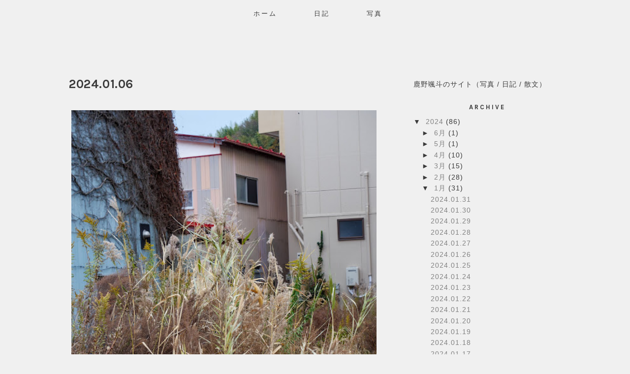

--- FILE ---
content_type: text/html; charset=UTF-8
request_url: https://www.datelandscape.com/2024/01/20240106.html
body_size: 8959
content:
<html xmlns='http://www.w3.org/1999/xhtml' xmlns:b='http://www.google.com/2005/gml/b' xmlns:data='http://www.google.com/2005/gml/data' xmlns:expr='http://www.google.com/2005/gml/expr'>
<head>
<link href='https://www.blogger.com/static/v1/widgets/2944754296-widget_css_bundle.css' rel='stylesheet' type='text/css'/>
<meta content='text/html; charset=UTF-8' http-equiv='Content-Type'/>
<meta content='blogger' name='generator'/>
<link href='https://www.datelandscape.com/favicon.ico' rel='icon' type='image/x-icon'/>
<link href='https://www.datelandscape.com/2024/01/20240106.html' rel='canonical'/>
<link rel="alternate" type="application/atom+xml" title="hayato kano - Atom" href="https://www.datelandscape.com/feeds/posts/default" />
<link rel="alternate" type="application/rss+xml" title="hayato kano - RSS" href="https://www.datelandscape.com/feeds/posts/default?alt=rss" />
<link rel="service.post" type="application/atom+xml" title="hayato kano - Atom" href="https://www.blogger.com/feeds/937002920788941887/posts/default" />

<link rel="alternate" type="application/atom+xml" title="hayato kano - Atom" href="https://www.datelandscape.com/feeds/3729985253786743900/comments/default" />
<!--Can't find substitution for tag [blog.ieCssRetrofitLinks]-->
<link href='https://blogger.googleusercontent.com/img/b/R29vZ2xl/AVvXsEjOeKR5isiwYHEKU_aQsbg-Uz5gE2sOQ_nbn8jhrOOKbCnvE6nelCFOcDz5nFjSUHPn_EDgKQSenNtU20VxXvzoZUY81NfL9DJD_CLo2ao4qdOaIImAODEyfq6aIzf9x8BhMLm72Anz6mktighPbYGj1YGiQThGarTKmGUBFWXDh2ZVNFvrJyqTU9NxPQgO/w480-h640/202400106-1.jpg' rel='image_src'/>
<meta content='https://www.datelandscape.com/2024/01/20240106.html' property='og:url'/>
<meta content='2024.01.06' property='og:title'/>
<meta content='' property='og:description'/>
<meta content='https://blogger.googleusercontent.com/img/b/R29vZ2xl/AVvXsEjOeKR5isiwYHEKU_aQsbg-Uz5gE2sOQ_nbn8jhrOOKbCnvE6nelCFOcDz5nFjSUHPn_EDgKQSenNtU20VxXvzoZUY81NfL9DJD_CLo2ao4qdOaIImAODEyfq6aIzf9x8BhMLm72Anz6mktighPbYGj1YGiQThGarTKmGUBFWXDh2ZVNFvrJyqTU9NxPQgO/w1200-h630-p-k-no-nu/202400106-1.jpg' property='og:image'/>
<meta content='summary_large_image' name='twitter:card'/>
<meta content='@_oshica' name='twitter:site'/>
<meta content='https://blogger.googleusercontent.com/img/b/R29vZ2xl/AVvXsEjOeKR5isiwYHEKU_aQsbg-Uz5gE2sOQ_nbn8jhrOOKbCnvE6nelCFOcDz5nFjSUHPn_EDgKQSenNtU20VxXvzoZUY81NfL9DJD_CLo2ao4qdOaIImAODEyfq6aIzf9x8BhMLm72Anz6mktighPbYGj1YGiQThGarTKmGUBFWXDh2ZVNFvrJyqTU9NxPQgO/w480-h640/202400106-1.jpg' property='og:image'/>
<meta content='width=device-width,initial-scale=1.0,minimum-scale=1.0,maximum-scale=1.0' name='viewport'/>
<link href="//maxcdn.bootstrapcdn.com/bootstrap/3.1.1/css/bootstrap.min.css" rel="stylesheet" type="text/css">
<script src='https://cdnjs.cloudflare.com/ajax/libs/jquery/2.1.3/jquery.min.js' type='text/javascript'></script>
<script src="//maxcdn.bootstrapcdn.com/bootstrap/3.1.1/js/bootstrap.min.js" type="text/javascript"></script>
<link href='https://fonts.googleapis.com/css?family=Karla:400,400i,700,700i&subset=latin-ext' rel='stylesheet'/>
<title>2024.01.06 | hayato kano</title>
<style id='page-skin-1' type='text/css'><!--
/*
-----------------------------------------------
Free Blogger Template / Theme
Name:     EMERGE
Designer: Sadaf F K.
URL:      www.DesignBlissFeast.com
Version:  2.0
----------------------------------------------- */
.post-title.entry-title {
text-align: left;
}
.post[tag='memo'] {
display: none;
}
body{
font-family: 'Noto Sans JP', sans-serif;
font-weight: normal;
letter-spacing: 1px;
color: #3a3a3a;
width: 100%;
margin:0 auto;
background-color: #f0f0f0;
}
a:link {
text-decoration:none;
color: #838383;
}
a:visited {
text-decoration:none;
color: #838383;
}
a:hover {
text-decoration:none;
color: #0f123b;
}
.outer-wrapper {
margin: auto;
width: 100%;
}
#content-wrapper {
display: block;
margin: auto;
width: 1000px !important;
}
article, aside {
margin:4em 0em;
}
article {
width: 63%;
float: left;
border-right: 0px solid #F4EEEE;
text-align: ;
}
aside {
float: right;
width: 30%;
}
#Attribution1, .post-icons, .post-author.vcard, .post-timestamp, .feed-links, .shareButtons {display:none;}
/* navbar
----------------------------------------------- */
#PageList1 {
margin-bottom: 50px;
font: 1.2em Ubuntu Condensed;
text-transform:uppercase;
font-style: bold;
letter-spacing: 3px;
text-align: center !important;
padding: 1em 0em 0.3em 0em;
border-bottom: 0px solid #fafafa;
background-color: #f0f0f0; !important;
position: fixed;
float: none !important;
width:100%;
top: 0px;
z-index: 1;
}
#PageList1 li {
text-align: center;
display:inline !important;
}
#PageList1 li a {
text-align: center;
text-decoration: none;
background: ;
color: #3a3a3a;
text-transform: uppercase;
font-family: 'karla', sans-serif;
font-size: 13px;
letter-spacing: 3px;
padding: 0em 2.6em;
position: relative;
z-index: 10;
left: -14px;
}
#PageList1 li a:hover {
color: #838383;
}
/* header
----------------------------------------------- */
#header-inner {
background-position: center !important;
width: 100% !important;
text-align: center;
padding:30px 0 70px;
}
#header-inner img {
margin:0 auto;
}
#Header1 {
text-align: center;
class: nopin;
}
.Header h1 {
font-family: 'Noto Sans JP', sans-serif;
font-weight: 700;
font-size: 30px;
color: #3a3a3a;
text-transform:uppercase;
letter-spacing: 1px;
text-align:center !important;
display: none;
}
.Header h1 a {
background-color: none;
text-decoration: none;
color: #3a3a3a;
}
.Header .description {
font-size: 12px;
color: #838383;
letter-spacing: 1.3px;
text-transform:uppercase;
margin-top: -0.3em;
}
/* blogposts
----------------------------------------------- */
.post-separator {
border-top: 0.5px solid black; /* 黒色の2pxの上線 */
margin: 60px 0; /* 投稿間のスペースを調整 */
}
#Blog1 a:link {
text-decoration:none;
color: #838383;
}
#Blog1 a:visited {
text-decoration:none;
color: #838383;
}
#Blog1 a:hover {
text-decoration:none;
color: #0f123b;
}
.entry-content a { color: #0f123b !important; }
.entry-content a:hover { color: #3a3a3a !important; }
.post-body {
font-family: 'Noto Sans JP', sans-serif;
text-align: left;
letter-spacing: 0.2px;
clear: both;
padding-top: 20px;
padding-bottom: 40px;
line-height: 1.6;
margin:0 auto;
}
.post a:link {
text-decoration:none;
color: #838383;
}
.post a:visited {
text-decoration:none;
color: #838383;
}
.post a:hover {
text-decoration:none;
color: #838383;
}
.post-body img {
width:620px;
height:auto;
display: block;
margin: auto;
}
.pinimg { width: 80px !important; }
h3.post-title {
margin-top: -0.2em;
text-align: center;
font-weight: 700;
font-family: 'Karla', sans-serif;
font-size: 25px;
letter-spacing: 0.6px;
text-transform: uppercase;
}
h3.post-title a:link { color: #3a3a3a !important;
background-color: none;
text-decoration: none;
}
h3.post-title a:visited { color: #3a3a3a !important;
background-color: none;
text-decoration: none;
}
h3.post-title a:hover { color: #3a3a3a !important;
background-color: none;
text-decoration: none;
}
.post-body h2 {
font-weight: 400;
font-family: 'Karla', sans-serif;
text-transform:uppercase;
font-size: 18px;
}
.post-body h3 {
font-size: 16px;
font-weight: 400;
font-family: 'Karla', sans-serif;
}
.post-body h4 {
font-size: 13px;
font-family: 'Karla', sans-serif;
font-weight: 700;
letter-spacing: .5px;
}
.status-msg-body {
font-family: 'karla', sans-serif;
font-weight: 400;
font-size: 12px;
font-style:	italic;
text-align: center;
color: #838383;
letter-spacing: 1.5px;
width: 100%;
}
.status-msg-bg {
background-color: #f0f0f0;
opacity: 0.8;
width: 100%;
position: relative;
z-index: 1;
padding: 10px 0px;
}
.status-msg-border {
border: 0px;
border-bottom: 2px solid #eee;
opacity: 0.4;
width: 100%;
position: relative;
margin: 30px 0px;
}
.post-footer {
text-align: center;
padding-bottom: 1px;
margin-bottom: 35px;
font-family: 'karla', sans-serif;
font-weight: 400;
border-bottom: 2px solid #eee;
width: auto;
font-size: 12px;
letter-spacing: 1px;
color: #838383;
}
.date-header {
text-align: center;
font-family: 'karla', sans-serif;
font-weight: 400;
font-size: 12px;
text-transform: lowercase;
font-style: ;
color: #838383;
}
.date-header {
color: #838383;
}
.post-labels {
color: #838383;
}
.jump-link {
line-height: 80px;
margin: 3em auto 4em;
}
.jump-link a {
color:#838383 !important;
background:#none;
border: 2px solid #838383;
padding:8px;
letter-spacing:3px;
font:normal 12px karla;
text-decoration: none;
text-transform: uppercase;
}
.jump-link a:hover {
border: none;
background: #0f123b;
color:#fff !important;
}
.blog-pager{
font:bold 35px karla;
padding: 0px 10px;
color: #838383;
}
.home-link{
display: none;
}
/* comment
----------------------------------------------- */
.comments h4 {
font-weight: 300;
font-family: 'karla', sans-serif;
font-size: 12px;
letter-spacing: 1px;
color: #838383;
text-align: center;
}
.comments .comment-block {
color: #838383;
position: relative;
margin-left: 0px;
padding: 10px;
border-bottom: 1px solid #eee ;
font-family: 'karla', sans-serif;
font-size: 12px;
}
.comments .comments-content .user a {
color: #3a3a3a;
font-weight: 400;
font-family: 'karla', sans-serif;
letter-spacing: 3px;
font-size: 14px;
text-transform: uppercase;
}
.comments .comments-content .datetime {
float: right;
font-size: 10px;
}
.comments .avatar-image-container img {
display: none;
}
/* sidebar
----------------------------------------------- */
.sidebar {
font-size: 0.99em;
}
.sidebar h2 {
text-transform: uppercase;
font-family: 'karla', sans-serif;
font-size: 13px;
font-weight: 700;
letter-spacing: 3px;
color: #3a3a3a;
text-align: center;
margin-bottom: 1em;
}
.sidebar img{max-width:100%;height:auto;}
.sidebar .widget {
padding-bottom: 10px;
text-align: justify;
}
.LinkList ul{margin-left: -1.2em !important;font-size: 1.39em; text-align:center; line-height:2.3em;}
.LinkList ul li{display:inline-block}
.LinkList ul li a{letter-spacing:1.1em;padding:0px;}
.fade {
opacity: 1;
transition: opacity .25s ease-in-out;
-moz-transition: opacity .25s ease-in-out;
-webkit-transition: opacity .25s ease-in-out;
}
.fade:hover {
opacity: 0.5;
filter:alpha(opacity=75); /* For IE8 and earlier */
}
/* Post labels
----------------------------------------------- */
.Label {
width: 100%;
}
.Label li:hover {
background: #0f123b;
color:#fff !important;
-webkit-transition: all 0.4s linear;
-moz-transition: all 0.4s linear;
transition: all 0.4s linear;
}
.Label li {
margin-left: -3.3em;
padding:10px;
display: block;
background: #838383;
margin-bottom: 5px;
text-transform: uppercase;
text-align:center;
letter-spacing:3px;
font:normal 12px karla;
color:#fff;
}
.Label a {
letter-spacing:3px;
font:normal 12px karla;
text-align:center;
text-decoration: none;
text-transform: uppercase;
color:#fff;
}
/* FollowbyEmail
----------------------------------------------- */
#FollowByEmail1 {
width:100%;
}
.FollowByEmail .follow-by-email-inner .follow-by-email-address {
outline: 0;
color:#838383;
height:31px;
width:100%;
border:2px solid #EEEEEE;
margin-left:;
padding-left:;
font:normal 12px karla;
text-align: center;
text-transform: uppercase;
}
.FollowByEmail .follow-by-email-inner .follow-by-email-submit {
background:#838383;
cursor:pointer;
height:31px;
margin-left:auto;
border-radius:0;
width:100%;
color:#fff;
font:normal 11px karla;
text-transform: uppercase;
}
.FollowByEmail .follow-by-email-inner .follow-by-email-submit:hover{
color:#fff;
background:#EBBAB9;
}
/* searchbar
----------------------------------------------- */
#s {
width: 100%;
height: 12px;
margin:0px;
padding: 15px 5px;
font: 12px karla;
font-style: ;
letter-spacing:1px;
float:right;
border: 2px solid #eee;
background: white;
display:inline;
overflow:hidden;
outline: 0;
}
/* Archieve
----------------------------------------------- */
#BlogArchive1_ArchiveMenu {
width: 100% !important;
font:normal 12px karla;
text-transform: uppercase;
color:#838383;
background-color: none;
border:2px solid #eeeeee;
padding: 7px 0px 7px 5px;
outline: 0;
}
/* popular posts
----------------------------------------------- */
.PopularPosts img {
display: none;
}
.popular-posts .item-thumbnail{display: none;}
.popular-posts ul{ padding-left:2px;}
.popular-posts ul li {margin: 0 0.5em 0 0; list-style-image: none;list-style-type: none;display:inline;}
.PopularPosts .item-title {
font: bold 13px 'karla', sans-serif;
text-transform:uppercase;
color: #3a3a3a !important;
letter-spacing:1px;
margin: 1.3em 0 .5em 0;
text-align: center !important;
}
/* credits
----------------------------------------------- */
#credits-wrapper {
margin-top: 9.9em;
float: none;
height:30px;
font: normal 10px 'karla', sans-serif;
text-transform:uppercase;
color: #3a3a3a;
letter-spacing:3px;
text-align: center;
position: static;
}
@media screen and (max-width : 699px) {
body {
width: 100%;
}
#PageList1 {position: relative;}
#PageList1 li a {
font-size: 11px;
padding: 0em 1.3em 0em 0em !important;
line-height: 2.3em;
}
#header-inner img {
width:75%;
height: auto;
}
#header-inner {
width: 100% !important;
padding-top: 0px !important; /* 上部の余白を調整 */
padding-bottom: 0px !important; /* 下部の余白を調整 */
/* padding-top: 50px !important;*/
}
.Header h1 {
font-size: 26px;
width: 100% !important;
}
.Header .description {
margin-top: -0.5em;
}
#content-wrapper {
background-color: ;
width: 90% !important;
}
article, aside {
width: 100%;
float: none;
background-color: ;
}
aside {
margin-top: 5em;
}
#blog-pager {
margin-top: -1em;
}
.pinimg { width: 50px !important; }
.post-body img { width:100%;}
#credits-wrapper {
width: 85%;
font-size: 9px;
line-height: 1.6em;
margin-bottom: 2em;
}
}
@media screen and (min-width:700px) and (max-width: 999px) {
body {
width: 100%;
background-color: ;
}
#header-inner {
width: 100%;
}
#content-wrapper {
width: 90% !important;
}
article {
width: 62%;
}
#PageList1 li a {
font-size: 12px;
padding: 0em 3.3em 0em 0em !important;
line-height: 2.3em;
}
.post-body img { width:100%;}
aside {
width: 33%;
}
h3.post-title {
font-size: 20px!important;
}
}
.widget .widget-item-control a img {
width:18px;
height:18px;
}

--></style>
<style type='text/css'>

</style>
<!-- Auto Read More Body Script Start -->
<script type='text/javascript'>
no_thumb_sum = 500;
thumb_sum = 500;
thumb_h = 220;
thumb_w = 300;
</script>
<script type='text/javascript'>
//<![CDATA[
function removeHtmlTag(t,e){if(-1!=t.indexOf("<")){for(var n=t.split("<"),i=0;i<n.length;i++)-1!=n[i].indexOf(">")&&(n[i]=n[i].substring(n[i].indexOf(">")+1,n[i].length));t=n.join("")}for(e=e<t.length-1?e:t.length-2;" "!=t.charAt(e-1)&&-1!=t.indexOf(" ",e);)e++;return t=t.substring(0,e-1),t+"..."}function createSummaryAndThumb(t,e,n){var i=document.getElementById(t),m="",r=i.getElementsByTagName("img"),s=no_thumb_sum;r.length>=1&&(m='<span class="posts-thumb"><a href="'+e+'" title="'+n+'"><img src="'+r[0].src+'" width="'+thumb_w+'px" height="'+thumb_h+'px" /></a></span>',s=thumb_sum);var g=m+"<div>"+removeHtmlTag(i.innerHTML,s)+"</div>";i.innerHTML=g}
//]]>
</script>
<!-- Auto Read More Body Script End -->
<link href='https://www.blogger.com/dyn-css/authorization.css?targetBlogID=937002920788941887&amp;zx=79ad1e92-4a48-43f5-8a96-47fb0db048c9' media='none' onload='if(media!=&#39;all&#39;)media=&#39;all&#39;' rel='stylesheet'/><noscript><link href='https://www.blogger.com/dyn-css/authorization.css?targetBlogID=937002920788941887&amp;zx=79ad1e92-4a48-43f5-8a96-47fb0db048c9' rel='stylesheet'/></noscript>
<meta name='google-adsense-platform-account' content='ca-host-pub-1556223355139109'/>
<meta name='google-adsense-platform-domain' content='blogspot.com'/>

</head>
<script src='https://use.fontawesome.com/34f76dd3e3.js'></script>
<body>
<div class='outer-wrapper'>
<header>
<div class='header section' id='header'><div class='widget PageList' data-version='1' id='PageList1'>
<div class='widget-content'>
<ul>
<li><a href='https://www.datelandscape.com/' onClick='window.location.reload(true)'>ホーム</a></li>
<li><a href='https://www.datelandscape.com/search/label/%E6%97%A5%E8%A8%98' onClick='window.location.reload(true)'>日記</a></li>
<li><a href='https://www.datelandscape.com/search/label/%E5%86%99%E7%9C%9F' onClick='window.location.reload(true)'>写真</a></li>
</ul>
<div class='clear'></div>
</div>
</div><div class='widget Header' data-version='1' id='Header1'>
<div id='header-inner'>
<div class='titlewrapper'>
<h1 class='title'>
</h1>
</div>
<div class='descriptionwrapper'>
<p class='description'><span>
</span></p>
</div>
</div>
</div></div>
</header>
<div id='content-wrapper'>
<div class='column-center-outer'>
<article>
<div class='main section' id='main'><div class='widget Blog' data-version='1' id='Blog1'>
<div class='blog-posts hfeed'>

          <div class="date-outer">
        

          <div class="date-posts">
        
<div class='post-outer'>
<div class='post hentry uncustomized-post-template' itemprop='blogPost' itemscope='itemscope' itemtype='http://schema.org/BlogPosting'>
<meta content='https://blogger.googleusercontent.com/img/b/R29vZ2xl/AVvXsEjOeKR5isiwYHEKU_aQsbg-Uz5gE2sOQ_nbn8jhrOOKbCnvE6nelCFOcDz5nFjSUHPn_EDgKQSenNtU20VxXvzoZUY81NfL9DJD_CLo2ao4qdOaIImAODEyfq6aIzf9x8BhMLm72Anz6mktighPbYGj1YGiQThGarTKmGUBFWXDh2ZVNFvrJyqTU9NxPQgO/w480-h640/202400106-1.jpg' itemprop='image_url'/>
<meta content='937002920788941887' itemprop='blogId'/>
<meta content='3729985253786743900' itemprop='postId'/>
<a name='3729985253786743900'></a>
<h3 class='post-title entry-title' itemprop='name'>
2024.01.06
</h3>
<div class='post-header'>
<div class='post-header-line-1'></div>
</div>
<div class='post-body entry-content' id='post-body-3729985253786743900' itemprop='description articleBody'>
<p></p><div class="separator" style="clear: both; text-align: center;"><a href="https://blogger.googleusercontent.com/img/b/R29vZ2xl/AVvXsEjOeKR5isiwYHEKU_aQsbg-Uz5gE2sOQ_nbn8jhrOOKbCnvE6nelCFOcDz5nFjSUHPn_EDgKQSenNtU20VxXvzoZUY81NfL9DJD_CLo2ao4qdOaIImAODEyfq6aIzf9x8BhMLm72Anz6mktighPbYGj1YGiQThGarTKmGUBFWXDh2ZVNFvrJyqTU9NxPQgO/s4608/202400106-1.jpg" imageanchor="1" style="margin-left: 1em; margin-right: 1em;"><img border="0" data-original-height="4608" data-original-width="3456" height="640" src="https://blogger.googleusercontent.com/img/b/R29vZ2xl/AVvXsEjOeKR5isiwYHEKU_aQsbg-Uz5gE2sOQ_nbn8jhrOOKbCnvE6nelCFOcDz5nFjSUHPn_EDgKQSenNtU20VxXvzoZUY81NfL9DJD_CLo2ao4qdOaIImAODEyfq6aIzf9x8BhMLm72Anz6mktighPbYGj1YGiQThGarTKmGUBFWXDh2ZVNFvrJyqTU9NxPQgO/w480-h640/202400106-1.jpg" width="480" /></a></div><p></p>
<div style='clear: both;'></div>
<div style='clear: both;'></div>
</div>
<div class='post-footer'>
<div class='post-footer-line post-footer-line-1'>
<span class='post-author vcard'>
</span>
<span class='post-timestamp'>
</span>
<span class='reaction-buttons'>
</span>
<span class='post-comment-link'>
</span>
<span class='post-backlinks post-comment-link'>
</span>
<span class='post-icons'>
</span>
</div>
<div class='post-footer-line post-footer-line-2'>
<span class='post-labels'>
Labels:
<a href='https://www.datelandscape.com/search/label/%E5%86%99%E7%9C%9F' rel='tag'>写真</a>
</span>
<span class='post-share'>
<a class='a2a_dd' href='https://www.addtoany.com/share' style='margin-left: 9px;'>+ SHARE</a><p class='a2a_linkname_escape' style='display:none'>2024.01.06</p><script type='text/javascript'>var a2a_config = a2a_config || {};a2a_config.linkname_escape=1;a2a_config.linkurl="https://www.datelandscape.com/2024/01/20240106.html";</script><script src='//static.addtoany.com/menu/page.js' type='text/javascript'></script>
</span>
</div>
<div class='post-footer-line post-footer-line-3'>
<span class='post-location'>
</span>
</div>
</div>
</div>
<div class='comments' id='comments'>
<a name='comments'></a>
<div id='backlinks-container'>
<div id='Blog1_backlinks-container'>
</div>
</div>
</div>
</div>

        </div></div>
      
</div>
<div class='blog-pager' id='blog-pager'>
<span id='blog-pager-newer-link'>
<a class='blog-pager-newer-link' href='https://www.datelandscape.com/2024/01/20230107.html' id='Blog1_blog-pager-newer-link' title='次の投稿'><</a>
</span>
<span id='blog-pager-older-link'>
<a class='blog-pager-older-link' href='https://www.datelandscape.com/2023/12/20240105.html' id='Blog1_blog-pager-older-link' title='前の投稿'>></a>
</span>
<a class='home-link' href='https://www.datelandscape.com/'>ホーム</a>
</div>
<div class='clear'></div>
<div class='post-feeds'>
</div>
</div><div class='widget Attribution' data-version='1' id='Attribution1'>
<div class='widget-content' style='text-align: center;'>
Powered by <a href='https://www.blogger.com' target='_blank'>Blogger</a>.
</div>
<div class='clear'></div>
</div></div>
</article>
</div>
<!-- end column-center-outer -->
<div class='column-right-outer'>
<aside>
<div class='sidebar section' id='sidebar'><div class='widget Text' data-version='1' id='Text1'>
<div class='widget-content'>
鹿野颯斗のサイト&#65288;写真 / 日記 / 散文&#65289;
</div>
<div class='clear'></div>
</div><div class='widget BlogArchive' data-version='1' id='BlogArchive1'>
<h2>Archive</h2>
<div class='widget-content'>
<div id='ArchiveList'>
<div id='BlogArchive1_ArchiveList'>
<ul class='hierarchy'>
<li class='archivedate expanded'>
<a class='toggle' href='javascript:void(0)'>
<span class='zippy toggle-open'>

        &#9660;&#160;
      
</span>
</a>
<a class='post-count-link' href='https://www.datelandscape.com/2024/'>
2024
</a>
<span class='post-count' dir='ltr'>(86)</span>
<ul class='hierarchy'>
<li class='archivedate collapsed'>
<a class='toggle' href='javascript:void(0)'>
<span class='zippy'>

        &#9658;&#160;
      
</span>
</a>
<a class='post-count-link' href='https://www.datelandscape.com/2024/06/'>
6月
</a>
<span class='post-count' dir='ltr'>(1)</span>
</li>
</ul>
<ul class='hierarchy'>
<li class='archivedate collapsed'>
<a class='toggle' href='javascript:void(0)'>
<span class='zippy'>

        &#9658;&#160;
      
</span>
</a>
<a class='post-count-link' href='https://www.datelandscape.com/2024/05/'>
5月
</a>
<span class='post-count' dir='ltr'>(1)</span>
</li>
</ul>
<ul class='hierarchy'>
<li class='archivedate collapsed'>
<a class='toggle' href='javascript:void(0)'>
<span class='zippy'>

        &#9658;&#160;
      
</span>
</a>
<a class='post-count-link' href='https://www.datelandscape.com/2024/04/'>
4月
</a>
<span class='post-count' dir='ltr'>(10)</span>
</li>
</ul>
<ul class='hierarchy'>
<li class='archivedate collapsed'>
<a class='toggle' href='javascript:void(0)'>
<span class='zippy'>

        &#9658;&#160;
      
</span>
</a>
<a class='post-count-link' href='https://www.datelandscape.com/2024/03/'>
3月
</a>
<span class='post-count' dir='ltr'>(15)</span>
</li>
</ul>
<ul class='hierarchy'>
<li class='archivedate collapsed'>
<a class='toggle' href='javascript:void(0)'>
<span class='zippy'>

        &#9658;&#160;
      
</span>
</a>
<a class='post-count-link' href='https://www.datelandscape.com/2024/02/'>
2月
</a>
<span class='post-count' dir='ltr'>(28)</span>
</li>
</ul>
<ul class='hierarchy'>
<li class='archivedate expanded'>
<a class='toggle' href='javascript:void(0)'>
<span class='zippy toggle-open'>

        &#9660;&#160;
      
</span>
</a>
<a class='post-count-link' href='https://www.datelandscape.com/2024/01/'>
1月
</a>
<span class='post-count' dir='ltr'>(31)</span>
<ul class='posts'>
<li><a href='https://www.datelandscape.com/2024/01/20240131.html'>2024.01.31</a></li>
<li><a href='https://www.datelandscape.com/2024/01/20240130.html'>2024.01.30</a></li>
<li><a href='https://www.datelandscape.com/2024/01/20240129.html'>2024.01.29</a></li>
<li><a href='https://www.datelandscape.com/2024/01/20240128.html'>2024.01.28</a></li>
<li><a href='https://www.datelandscape.com/2024/01/20240127.html'>2024.01.27</a></li>
<li><a href='https://www.datelandscape.com/2024/01/20240126.html'>2024.01.26</a></li>
<li><a href='https://www.datelandscape.com/2024/01/20240125.html'>2024.01.25</a></li>
<li><a href='https://www.datelandscape.com/2024/01/20240124.html'>2024.01.24</a></li>
<li><a href='https://www.datelandscape.com/2024/01/20240123.html'>2024.01.23</a></li>
<li><a href='https://www.datelandscape.com/2024/01/20240122.html'>2024.01.22</a></li>
<li><a href='https://www.datelandscape.com/2024/01/20240121.html'>2024.01.21</a></li>
<li><a href='https://www.datelandscape.com/2024/01/2024012.html'>2024.01.20</a></li>
<li><a href='https://www.datelandscape.com/2024/01/20240119.html'>2024.01.19</a></li>
<li><a href='https://www.datelandscape.com/2024/01/20240118.html'>2024.01.18</a></li>
<li><a href='https://www.datelandscape.com/2024/01/20240117.html'>2024.01.17</a></li>
<li><a href='https://www.datelandscape.com/2024/01/20240116.html'>2024.01.16</a></li>
<li><a href='https://www.datelandscape.com/2024/01/20240115.html'>2024.01.15</a></li>
<li><a href='https://www.datelandscape.com/2023/12/20240113.html'>2024.01.14</a></li>
<li><a href='https://www.datelandscape.com/2024/01/20230113.html'>2023.01.13</a></li>
<li><a href='https://www.datelandscape.com/2024/01/20240112.html'>2024.01.12</a></li>
<li><a href='https://www.datelandscape.com/2024/01/20240111.html'>2024.01.11</a></li>
<li><a href='https://www.datelandscape.com/2024/01/20240110.html'>2024.01.10</a></li>
<li><a href='https://www.datelandscape.com/2024/01/20240109.html'>2024.01.09</a></li>
<li><a href='https://www.datelandscape.com/2024/01/20240108.html'>2024.01.08</a></li>
<li><a href='https://www.datelandscape.com/2024/01/20230107.html'>2023.01.07</a></li>
<li><a href='https://www.datelandscape.com/2024/01/20240106.html'>2024.01.06</a></li>
<li><a href='https://www.datelandscape.com/2023/12/20240105.html'>2024.01.05</a></li>
<li><a href='https://www.datelandscape.com/2024/01/20240104.html'>2024.01.04</a></li>
<li><a href='https://www.datelandscape.com/2024/02/20240103.html'>2024.01.03</a></li>
<li><a href='https://www.datelandscape.com/2024/01/20230102.html'>2023.01.02</a></li>
<li><a href='https://www.datelandscape.com/2024/01/20240101.html'>2024.01.01</a></li>
</ul>
</li>
</ul>
</li>
</ul>
<ul class='hierarchy'>
<li class='archivedate collapsed'>
<a class='toggle' href='javascript:void(0)'>
<span class='zippy'>

        &#9658;&#160;
      
</span>
</a>
<a class='post-count-link' href='https://www.datelandscape.com/2023/'>
2023
</a>
<span class='post-count' dir='ltr'>(469)</span>
<ul class='hierarchy'>
<li class='archivedate collapsed'>
<a class='toggle' href='javascript:void(0)'>
<span class='zippy'>

        &#9658;&#160;
      
</span>
</a>
<a class='post-count-link' href='https://www.datelandscape.com/2023/12/'>
12月
</a>
<span class='post-count' dir='ltr'>(13)</span>
</li>
</ul>
<ul class='hierarchy'>
<li class='archivedate collapsed'>
<a class='toggle' href='javascript:void(0)'>
<span class='zippy'>

        &#9658;&#160;
      
</span>
</a>
<a class='post-count-link' href='https://www.datelandscape.com/2023/11/'>
11月
</a>
<span class='post-count' dir='ltr'>(30)</span>
</li>
</ul>
<ul class='hierarchy'>
<li class='archivedate collapsed'>
<a class='toggle' href='javascript:void(0)'>
<span class='zippy'>

        &#9658;&#160;
      
</span>
</a>
<a class='post-count-link' href='https://www.datelandscape.com/2023/10/'>
10月
</a>
<span class='post-count' dir='ltr'>(31)</span>
</li>
</ul>
<ul class='hierarchy'>
<li class='archivedate collapsed'>
<a class='toggle' href='javascript:void(0)'>
<span class='zippy'>

        &#9658;&#160;
      
</span>
</a>
<a class='post-count-link' href='https://www.datelandscape.com/2023/09/'>
9月
</a>
<span class='post-count' dir='ltr'>(59)</span>
</li>
</ul>
<ul class='hierarchy'>
<li class='archivedate collapsed'>
<a class='toggle' href='javascript:void(0)'>
<span class='zippy'>

        &#9658;&#160;
      
</span>
</a>
<a class='post-count-link' href='https://www.datelandscape.com/2023/08/'>
8月
</a>
<span class='post-count' dir='ltr'>(63)</span>
</li>
</ul>
<ul class='hierarchy'>
<li class='archivedate collapsed'>
<a class='toggle' href='javascript:void(0)'>
<span class='zippy'>

        &#9658;&#160;
      
</span>
</a>
<a class='post-count-link' href='https://www.datelandscape.com/2023/07/'>
7月
</a>
<span class='post-count' dir='ltr'>(62)</span>
</li>
</ul>
<ul class='hierarchy'>
<li class='archivedate collapsed'>
<a class='toggle' href='javascript:void(0)'>
<span class='zippy'>

        &#9658;&#160;
      
</span>
</a>
<a class='post-count-link' href='https://www.datelandscape.com/2023/06/'>
6月
</a>
<span class='post-count' dir='ltr'>(29)</span>
</li>
</ul>
<ul class='hierarchy'>
<li class='archivedate collapsed'>
<a class='toggle' href='javascript:void(0)'>
<span class='zippy'>

        &#9658;&#160;
      
</span>
</a>
<a class='post-count-link' href='https://www.datelandscape.com/2023/05/'>
5月
</a>
<span class='post-count' dir='ltr'>(58)</span>
</li>
</ul>
<ul class='hierarchy'>
<li class='archivedate collapsed'>
<a class='toggle' href='javascript:void(0)'>
<span class='zippy'>

        &#9658;&#160;
      
</span>
</a>
<a class='post-count-link' href='https://www.datelandscape.com/2023/04/'>
4月
</a>
<span class='post-count' dir='ltr'>(34)</span>
</li>
</ul>
<ul class='hierarchy'>
<li class='archivedate collapsed'>
<a class='toggle' href='javascript:void(0)'>
<span class='zippy'>

        &#9658;&#160;
      
</span>
</a>
<a class='post-count-link' href='https://www.datelandscape.com/2023/03/'>
3月
</a>
<span class='post-count' dir='ltr'>(31)</span>
</li>
</ul>
<ul class='hierarchy'>
<li class='archivedate collapsed'>
<a class='toggle' href='javascript:void(0)'>
<span class='zippy'>

        &#9658;&#160;
      
</span>
</a>
<a class='post-count-link' href='https://www.datelandscape.com/2023/02/'>
2月
</a>
<span class='post-count' dir='ltr'>(28)</span>
</li>
</ul>
<ul class='hierarchy'>
<li class='archivedate collapsed'>
<a class='toggle' href='javascript:void(0)'>
<span class='zippy'>

        &#9658;&#160;
      
</span>
</a>
<a class='post-count-link' href='https://www.datelandscape.com/2023/01/'>
1月
</a>
<span class='post-count' dir='ltr'>(31)</span>
</li>
</ul>
</li>
</ul>
<ul class='hierarchy'>
<li class='archivedate collapsed'>
<a class='toggle' href='javascript:void(0)'>
<span class='zippy'>

        &#9658;&#160;
      
</span>
</a>
<a class='post-count-link' href='https://www.datelandscape.com/2022/'>
2022
</a>
<span class='post-count' dir='ltr'>(349)</span>
<ul class='hierarchy'>
<li class='archivedate collapsed'>
<a class='toggle' href='javascript:void(0)'>
<span class='zippy'>

        &#9658;&#160;
      
</span>
</a>
<a class='post-count-link' href='https://www.datelandscape.com/2022/12/'>
12月
</a>
<span class='post-count' dir='ltr'>(31)</span>
</li>
</ul>
<ul class='hierarchy'>
<li class='archivedate collapsed'>
<a class='toggle' href='javascript:void(0)'>
<span class='zippy'>

        &#9658;&#160;
      
</span>
</a>
<a class='post-count-link' href='https://www.datelandscape.com/2022/11/'>
11月
</a>
<span class='post-count' dir='ltr'>(30)</span>
</li>
</ul>
<ul class='hierarchy'>
<li class='archivedate collapsed'>
<a class='toggle' href='javascript:void(0)'>
<span class='zippy'>

        &#9658;&#160;
      
</span>
</a>
<a class='post-count-link' href='https://www.datelandscape.com/2022/10/'>
10月
</a>
<span class='post-count' dir='ltr'>(31)</span>
</li>
</ul>
<ul class='hierarchy'>
<li class='archivedate collapsed'>
<a class='toggle' href='javascript:void(0)'>
<span class='zippy'>

        &#9658;&#160;
      
</span>
</a>
<a class='post-count-link' href='https://www.datelandscape.com/2022/09/'>
9月
</a>
<span class='post-count' dir='ltr'>(30)</span>
</li>
</ul>
<ul class='hierarchy'>
<li class='archivedate collapsed'>
<a class='toggle' href='javascript:void(0)'>
<span class='zippy'>

        &#9658;&#160;
      
</span>
</a>
<a class='post-count-link' href='https://www.datelandscape.com/2022/08/'>
8月
</a>
<span class='post-count' dir='ltr'>(31)</span>
</li>
</ul>
<ul class='hierarchy'>
<li class='archivedate collapsed'>
<a class='toggle' href='javascript:void(0)'>
<span class='zippy'>

        &#9658;&#160;
      
</span>
</a>
<a class='post-count-link' href='https://www.datelandscape.com/2022/07/'>
7月
</a>
<span class='post-count' dir='ltr'>(31)</span>
</li>
</ul>
<ul class='hierarchy'>
<li class='archivedate collapsed'>
<a class='toggle' href='javascript:void(0)'>
<span class='zippy'>

        &#9658;&#160;
      
</span>
</a>
<a class='post-count-link' href='https://www.datelandscape.com/2022/06/'>
6月
</a>
<span class='post-count' dir='ltr'>(30)</span>
</li>
</ul>
<ul class='hierarchy'>
<li class='archivedate collapsed'>
<a class='toggle' href='javascript:void(0)'>
<span class='zippy'>

        &#9658;&#160;
      
</span>
</a>
<a class='post-count-link' href='https://www.datelandscape.com/2022/05/'>
5月
</a>
<span class='post-count' dir='ltr'>(31)</span>
</li>
</ul>
<ul class='hierarchy'>
<li class='archivedate collapsed'>
<a class='toggle' href='javascript:void(0)'>
<span class='zippy'>

        &#9658;&#160;
      
</span>
</a>
<a class='post-count-link' href='https://www.datelandscape.com/2022/04/'>
4月
</a>
<span class='post-count' dir='ltr'>(30)</span>
</li>
</ul>
<ul class='hierarchy'>
<li class='archivedate collapsed'>
<a class='toggle' href='javascript:void(0)'>
<span class='zippy'>

        &#9658;&#160;
      
</span>
</a>
<a class='post-count-link' href='https://www.datelandscape.com/2022/03/'>
3月
</a>
<span class='post-count' dir='ltr'>(31)</span>
</li>
</ul>
<ul class='hierarchy'>
<li class='archivedate collapsed'>
<a class='toggle' href='javascript:void(0)'>
<span class='zippy'>

        &#9658;&#160;
      
</span>
</a>
<a class='post-count-link' href='https://www.datelandscape.com/2022/02/'>
2月
</a>
<span class='post-count' dir='ltr'>(28)</span>
</li>
</ul>
<ul class='hierarchy'>
<li class='archivedate collapsed'>
<a class='toggle' href='javascript:void(0)'>
<span class='zippy'>

        &#9658;&#160;
      
</span>
</a>
<a class='post-count-link' href='https://www.datelandscape.com/2022/01/'>
1月
</a>
<span class='post-count' dir='ltr'>(15)</span>
</li>
</ul>
</li>
</ul>
<ul class='hierarchy'>
<li class='archivedate collapsed'>
<a class='toggle' href='javascript:void(0)'>
<span class='zippy'>

        &#9658;&#160;
      
</span>
</a>
<a class='post-count-link' href='https://www.datelandscape.com/2021/'>
2021
</a>
<span class='post-count' dir='ltr'>(151)</span>
<ul class='hierarchy'>
<li class='archivedate collapsed'>
<a class='toggle' href='javascript:void(0)'>
<span class='zippy'>

        &#9658;&#160;
      
</span>
</a>
<a class='post-count-link' href='https://www.datelandscape.com/2021/11/'>
11月
</a>
<span class='post-count' dir='ltr'>(3)</span>
</li>
</ul>
<ul class='hierarchy'>
<li class='archivedate collapsed'>
<a class='toggle' href='javascript:void(0)'>
<span class='zippy'>

        &#9658;&#160;
      
</span>
</a>
<a class='post-count-link' href='https://www.datelandscape.com/2021/10/'>
10月
</a>
<span class='post-count' dir='ltr'>(3)</span>
</li>
</ul>
<ul class='hierarchy'>
<li class='archivedate collapsed'>
<a class='toggle' href='javascript:void(0)'>
<span class='zippy'>

        &#9658;&#160;
      
</span>
</a>
<a class='post-count-link' href='https://www.datelandscape.com/2021/09/'>
9月
</a>
<span class='post-count' dir='ltr'>(26)</span>
</li>
</ul>
<ul class='hierarchy'>
<li class='archivedate collapsed'>
<a class='toggle' href='javascript:void(0)'>
<span class='zippy'>

        &#9658;&#160;
      
</span>
</a>
<a class='post-count-link' href='https://www.datelandscape.com/2021/08/'>
8月
</a>
<span class='post-count' dir='ltr'>(20)</span>
</li>
</ul>
<ul class='hierarchy'>
<li class='archivedate collapsed'>
<a class='toggle' href='javascript:void(0)'>
<span class='zippy'>

        &#9658;&#160;
      
</span>
</a>
<a class='post-count-link' href='https://www.datelandscape.com/2021/07/'>
7月
</a>
<span class='post-count' dir='ltr'>(17)</span>
</li>
</ul>
<ul class='hierarchy'>
<li class='archivedate collapsed'>
<a class='toggle' href='javascript:void(0)'>
<span class='zippy'>

        &#9658;&#160;
      
</span>
</a>
<a class='post-count-link' href='https://www.datelandscape.com/2021/06/'>
6月
</a>
<span class='post-count' dir='ltr'>(25)</span>
</li>
</ul>
<ul class='hierarchy'>
<li class='archivedate collapsed'>
<a class='toggle' href='javascript:void(0)'>
<span class='zippy'>

        &#9658;&#160;
      
</span>
</a>
<a class='post-count-link' href='https://www.datelandscape.com/2021/05/'>
5月
</a>
<span class='post-count' dir='ltr'>(12)</span>
</li>
</ul>
<ul class='hierarchy'>
<li class='archivedate collapsed'>
<a class='toggle' href='javascript:void(0)'>
<span class='zippy'>

        &#9658;&#160;
      
</span>
</a>
<a class='post-count-link' href='https://www.datelandscape.com/2021/04/'>
4月
</a>
<span class='post-count' dir='ltr'>(13)</span>
</li>
</ul>
<ul class='hierarchy'>
<li class='archivedate collapsed'>
<a class='toggle' href='javascript:void(0)'>
<span class='zippy'>

        &#9658;&#160;
      
</span>
</a>
<a class='post-count-link' href='https://www.datelandscape.com/2021/03/'>
3月
</a>
<span class='post-count' dir='ltr'>(27)</span>
</li>
</ul>
<ul class='hierarchy'>
<li class='archivedate collapsed'>
<a class='toggle' href='javascript:void(0)'>
<span class='zippy'>

        &#9658;&#160;
      
</span>
</a>
<a class='post-count-link' href='https://www.datelandscape.com/2021/02/'>
2月
</a>
<span class='post-count' dir='ltr'>(5)</span>
</li>
</ul>
</li>
</ul>
</div>
</div>
<div class='clear'></div>
</div>
</div><div class='widget HTML' data-version='1' id='HTML1'>
<h2 class='title'>Search</h2>
<div class='widget-content'>
<div id="search">
<form action="/search" id="searchform" method="get">
<input id="s" name="q" placeholder="type + enter" type="text" value=""/>
</form>
</div>
</div>
<div class='clear'></div>
</div></div>
</aside>
</div>
<!-- end column-right-outer -->
</div>
<!-- end content-wrapper -->
<div id='footer' style='clear: both;'>
<div class='footer no-items section' id='footer'></div>
</div>
<center>
<div id='credits-wrapper'><a href='http://emergebysadaf.blogspot.com/'>emerge
</a>&#169; <script type='text/javascript'>document.write(new Date().getFullYear());</script>, All Rights Reserved. BLOG DESIGN BY <a href='http://designblissfeast.com/' rel='nofollow' target='_blank'>Sadaf F K.</a>
</div>
</center>
</div>
<!-- end outer-wrapper -->
<script type='text/javascript'>

var str = document.getElementById("sidebar-social").innerHTML; 
    var res = str.replace("Twitter", "<span class='fa fa-twitter'></span>");
    document.getElementById("sidebar-social").innerHTML = res;

var str = document.getElementById("sidebar-social").innerHTML; 
    var res = str.replace("Facebook", "<span class='fa fa-facebook'></span>");
    document.getElementById("sidebar-social").innerHTML = res;

var str = document.getElementById("sidebar-social").innerHTML; 
    var res = str.replace("Instagram", "<span class='fa fa-instagram'></span>");
    document.getElementById("sidebar-social").innerHTML = res;

var str = document.getElementById("sidebar-social").innerHTML; 
    var res = str.replace("Bloglovin", "<span class='fa fa-plus'></span>");
    document.getElementById("sidebar-social").innerHTML = res;

var str = document.getElementById("sidebar-social").innerHTML; 
    var res = str.replace("Google Plus", "<span class='fa fa-google-plus'></span>");
    document.getElementById("sidebar-social").innerHTML = res;

var str = document.getElementById("sidebar-social").innerHTML; 
    var res = str.replace("Pinterest", "<span class='fa fa-pinterest'></span>");
    document.getElementById("sidebar-social").innerHTML = res;

var str = document.getElementById("sidebar-social").innerHTML; 
    var res = str.replace("Email", "<span class='fa fa-envelope'></span>");
    document.getElementById("sidebar-social").innerHTML = res;

var str = document.getElementById("sidebar-social").innerHTML; 
    var res = str.replace("Youtube", "<span class='fa fa-youtube'></span>");
    document.getElementById("sidebar-social").innerHTML = res;

var str = document.getElementById("sidebar-social").innerHTML; 
    var res = str.replace("Spotify", "<span class='fa fa-spotify'></span>");
    document.getElementById("sidebar-social").innerHTML = res;

var str = document.getElementById("sidebar-social").innerHTML; 
    var res = str.replace("Vimeo", "<span class='fa fa-vimeo'></span>");
    document.getElementById("sidebar-social").innerHTML = res;

var str = document.getElementById("sidebar-social").innerHTML; 
    var res = str.replace("Vine", "<span class='fa fa-vine'></span>");
    document.getElementById("sidebar-social").innerHTML = res;

var str = document.getElementById("sidebar-social").innerHTML; 
    var res = str.replace("Tumblr", "<span class='fa fa-tumblr'></span>");
    document.getElementById("sidebar-social").innerHTML = res;

var str = document.getElementById("sidebar-social").innerHTML; 
    var res = str.replace("Flickr", "<span class='fa fa-flickr'></span>");
    document.getElementById("sidebar-social").innerHTML = res;

var str = document.getElementById("sidebar-social").innerHTML; 
    var res = str.replace("Dribbble", "<span class='fa fa-dribbble'></span>");
    document.getElementById("sidebar-social").innerHTML = res;

var str = document.getElementById("sidebar-social").innerHTML; 
    var res = str.replace("Snapchat", "<span class='fa fa-snapchat-ghost'></span>");
    document.getElementById("sidebar-social").innerHTML = res;

var str = document.getElementById("sidebar-social").innerHTML; 
    var res = str.replace("Etsy", "<span class='fa fa-etsy'></span>");
    document.getElementById("sidebar-social").innerHTML = res;

var str = document.getElementById("sidebar-social").innerHTML; 
    var res = str.replace("Soundcloud", "<span class='fa fa-soundcloud'></span>");
    document.getElementById("sidebar-social").innerHTML = res;

</script>

<script type="text/javascript" src="https://www.blogger.com/static/v1/widgets/3845888474-widgets.js"></script>
<script type='text/javascript'>
window['__wavt'] = 'AOuZoY71aoAU3cPL9AUihXyzXxnjccCBpg:1768845687739';_WidgetManager._Init('//www.blogger.com/rearrange?blogID\x3d937002920788941887','//www.datelandscape.com/2024/01/20240106.html','937002920788941887');
_WidgetManager._SetDataContext([{'name': 'blog', 'data': {'blogId': '937002920788941887', 'title': 'hayato kano', 'url': 'https://www.datelandscape.com/2024/01/20240106.html', 'canonicalUrl': 'https://www.datelandscape.com/2024/01/20240106.html', 'homepageUrl': 'https://www.datelandscape.com/', 'searchUrl': 'https://www.datelandscape.com/search', 'canonicalHomepageUrl': 'https://www.datelandscape.com/', 'blogspotFaviconUrl': 'https://www.datelandscape.com/favicon.ico', 'bloggerUrl': 'https://www.blogger.com', 'hasCustomDomain': true, 'httpsEnabled': true, 'enabledCommentProfileImages': true, 'gPlusViewType': 'FILTERED_POSTMOD', 'adultContent': false, 'analyticsAccountNumber': '', 'encoding': 'UTF-8', 'locale': 'ja', 'localeUnderscoreDelimited': 'ja', 'languageDirection': 'ltr', 'isPrivate': false, 'isMobile': false, 'isMobileRequest': false, 'mobileClass': '', 'isPrivateBlog': false, 'isDynamicViewsAvailable': true, 'feedLinks': '\x3clink rel\x3d\x22alternate\x22 type\x3d\x22application/atom+xml\x22 title\x3d\x22hayato kano - Atom\x22 href\x3d\x22https://www.datelandscape.com/feeds/posts/default\x22 /\x3e\n\x3clink rel\x3d\x22alternate\x22 type\x3d\x22application/rss+xml\x22 title\x3d\x22hayato kano - RSS\x22 href\x3d\x22https://www.datelandscape.com/feeds/posts/default?alt\x3drss\x22 /\x3e\n\x3clink rel\x3d\x22service.post\x22 type\x3d\x22application/atom+xml\x22 title\x3d\x22hayato kano - Atom\x22 href\x3d\x22https://www.blogger.com/feeds/937002920788941887/posts/default\x22 /\x3e\n\n\x3clink rel\x3d\x22alternate\x22 type\x3d\x22application/atom+xml\x22 title\x3d\x22hayato kano - Atom\x22 href\x3d\x22https://www.datelandscape.com/feeds/3729985253786743900/comments/default\x22 /\x3e\n', 'meTag': '', 'adsenseHostId': 'ca-host-pub-1556223355139109', 'adsenseHasAds': false, 'adsenseAutoAds': false, 'boqCommentIframeForm': true, 'loginRedirectParam': '', 'isGoogleEverywhereLinkTooltipEnabled': true, 'view': '', 'dynamicViewsCommentsSrc': '//www.blogblog.com/dynamicviews/4224c15c4e7c9321/js/comments.js', 'dynamicViewsScriptSrc': '//www.blogblog.com/dynamicviews/f9a985b7a2d28680', 'plusOneApiSrc': 'https://apis.google.com/js/platform.js', 'disableGComments': true, 'interstitialAccepted': false, 'sharing': {'platforms': [{'name': '\u30ea\u30f3\u30af\u3092\u53d6\u5f97', 'key': 'link', 'shareMessage': '\u30ea\u30f3\u30af\u3092\u53d6\u5f97', 'target': ''}, {'name': 'Facebook', 'key': 'facebook', 'shareMessage': 'Facebook \u3067\u5171\u6709', 'target': 'facebook'}, {'name': 'BlogThis!', 'key': 'blogThis', 'shareMessage': 'BlogThis!', 'target': 'blog'}, {'name': '\xd7', 'key': 'twitter', 'shareMessage': '\xd7 \u3067\u5171\u6709', 'target': 'twitter'}, {'name': 'Pinterest', 'key': 'pinterest', 'shareMessage': 'Pinterest \u3067\u5171\u6709', 'target': 'pinterest'}, {'name': '\u30e1\u30fc\u30eb', 'key': 'email', 'shareMessage': '\u30e1\u30fc\u30eb', 'target': 'email'}], 'disableGooglePlus': true, 'googlePlusShareButtonWidth': 0, 'googlePlusBootstrap': '\x3cscript type\x3d\x22text/javascript\x22\x3ewindow.___gcfg \x3d {\x27lang\x27: \x27ja\x27};\x3c/script\x3e'}, 'hasCustomJumpLinkMessage': true, 'jumpLinkMessage': 'Read more \xbb', 'pageType': 'item', 'postId': '3729985253786743900', 'postImageThumbnailUrl': 'https://blogger.googleusercontent.com/img/b/R29vZ2xl/AVvXsEjOeKR5isiwYHEKU_aQsbg-Uz5gE2sOQ_nbn8jhrOOKbCnvE6nelCFOcDz5nFjSUHPn_EDgKQSenNtU20VxXvzoZUY81NfL9DJD_CLo2ao4qdOaIImAODEyfq6aIzf9x8BhMLm72Anz6mktighPbYGj1YGiQThGarTKmGUBFWXDh2ZVNFvrJyqTU9NxPQgO/s72-w480-c-h640/202400106-1.jpg', 'postImageUrl': 'https://blogger.googleusercontent.com/img/b/R29vZ2xl/AVvXsEjOeKR5isiwYHEKU_aQsbg-Uz5gE2sOQ_nbn8jhrOOKbCnvE6nelCFOcDz5nFjSUHPn_EDgKQSenNtU20VxXvzoZUY81NfL9DJD_CLo2ao4qdOaIImAODEyfq6aIzf9x8BhMLm72Anz6mktighPbYGj1YGiQThGarTKmGUBFWXDh2ZVNFvrJyqTU9NxPQgO/w480-h640/202400106-1.jpg', 'pageName': '2024.01.06', 'pageTitle': 'hayato kano: 2024.01.06'}}, {'name': 'features', 'data': {}}, {'name': 'messages', 'data': {'edit': '\u7de8\u96c6', 'linkCopiedToClipboard': '\u30ea\u30f3\u30af\u3092\u30af\u30ea\u30c3\u30d7\u30dc\u30fc\u30c9\u306b\u30b3\u30d4\u30fc\u3057\u307e\u3057\u305f\u3002', 'ok': 'OK', 'postLink': '\u6295\u7a3f\u306e\u30ea\u30f3\u30af'}}, {'name': 'template', 'data': {'name': 'custom', 'localizedName': '\u30ab\u30b9\u30bf\u30e0', 'isResponsive': false, 'isAlternateRendering': false, 'isCustom': true}}, {'name': 'view', 'data': {'classic': {'name': 'classic', 'url': '?view\x3dclassic'}, 'flipcard': {'name': 'flipcard', 'url': '?view\x3dflipcard'}, 'magazine': {'name': 'magazine', 'url': '?view\x3dmagazine'}, 'mosaic': {'name': 'mosaic', 'url': '?view\x3dmosaic'}, 'sidebar': {'name': 'sidebar', 'url': '?view\x3dsidebar'}, 'snapshot': {'name': 'snapshot', 'url': '?view\x3dsnapshot'}, 'timeslide': {'name': 'timeslide', 'url': '?view\x3dtimeslide'}, 'isMobile': false, 'title': '2024.01.06', 'description': '', 'featuredImage': 'https://blogger.googleusercontent.com/img/b/R29vZ2xl/AVvXsEjOeKR5isiwYHEKU_aQsbg-Uz5gE2sOQ_nbn8jhrOOKbCnvE6nelCFOcDz5nFjSUHPn_EDgKQSenNtU20VxXvzoZUY81NfL9DJD_CLo2ao4qdOaIImAODEyfq6aIzf9x8BhMLm72Anz6mktighPbYGj1YGiQThGarTKmGUBFWXDh2ZVNFvrJyqTU9NxPQgO/w480-h640/202400106-1.jpg', 'url': 'https://www.datelandscape.com/2024/01/20240106.html', 'type': 'item', 'isSingleItem': true, 'isMultipleItems': false, 'isError': false, 'isPage': false, 'isPost': true, 'isHomepage': false, 'isArchive': false, 'isLabelSearch': false, 'postId': 3729985253786743900}}]);
_WidgetManager._RegisterWidget('_PageListView', new _WidgetInfo('PageList1', 'header', document.getElementById('PageList1'), {'title': 'Pages', 'links': [{'isCurrentPage': false, 'href': 'https://www.datelandscape.com/', 'id': '0', 'title': '\u30db\u30fc\u30e0'}, {'isCurrentPage': false, 'href': 'https://www.datelandscape.com/search/label/%E6%97%A5%E8%A8%98', 'title': '\u65e5\u8a18'}, {'isCurrentPage': false, 'href': 'https://www.datelandscape.com/search/label/%E5%86%99%E7%9C%9F', 'title': '\u5199\u771f'}], 'mobile': false, 'showPlaceholder': true, 'hasCurrentPage': false}, 'displayModeFull'));
_WidgetManager._RegisterWidget('_HeaderView', new _WidgetInfo('Header1', 'header', document.getElementById('Header1'), {}, 'displayModeFull'));
_WidgetManager._RegisterWidget('_BlogView', new _WidgetInfo('Blog1', 'main', document.getElementById('Blog1'), {'cmtInteractionsEnabled': false, 'lightboxEnabled': true, 'lightboxModuleUrl': 'https://www.blogger.com/static/v1/jsbin/4268964403-lbx__ja.js', 'lightboxCssUrl': 'https://www.blogger.com/static/v1/v-css/828616780-lightbox_bundle.css'}, 'displayModeFull'));
_WidgetManager._RegisterWidget('_AttributionView', new _WidgetInfo('Attribution1', 'main', document.getElementById('Attribution1'), {}, 'displayModeFull'));
_WidgetManager._RegisterWidget('_TextView', new _WidgetInfo('Text1', 'sidebar', document.getElementById('Text1'), {}, 'displayModeFull'));
_WidgetManager._RegisterWidget('_BlogArchiveView', new _WidgetInfo('BlogArchive1', 'sidebar', document.getElementById('BlogArchive1'), {'languageDirection': 'ltr', 'loadingMessage': '\u8aad\u307f\u8fbc\u307f\u4e2d\x26hellip;'}, 'displayModeFull'));
_WidgetManager._RegisterWidget('_HTMLView', new _WidgetInfo('HTML1', 'sidebar', document.getElementById('HTML1'), {}, 'displayModeFull'));
</script>
</body>
</html>